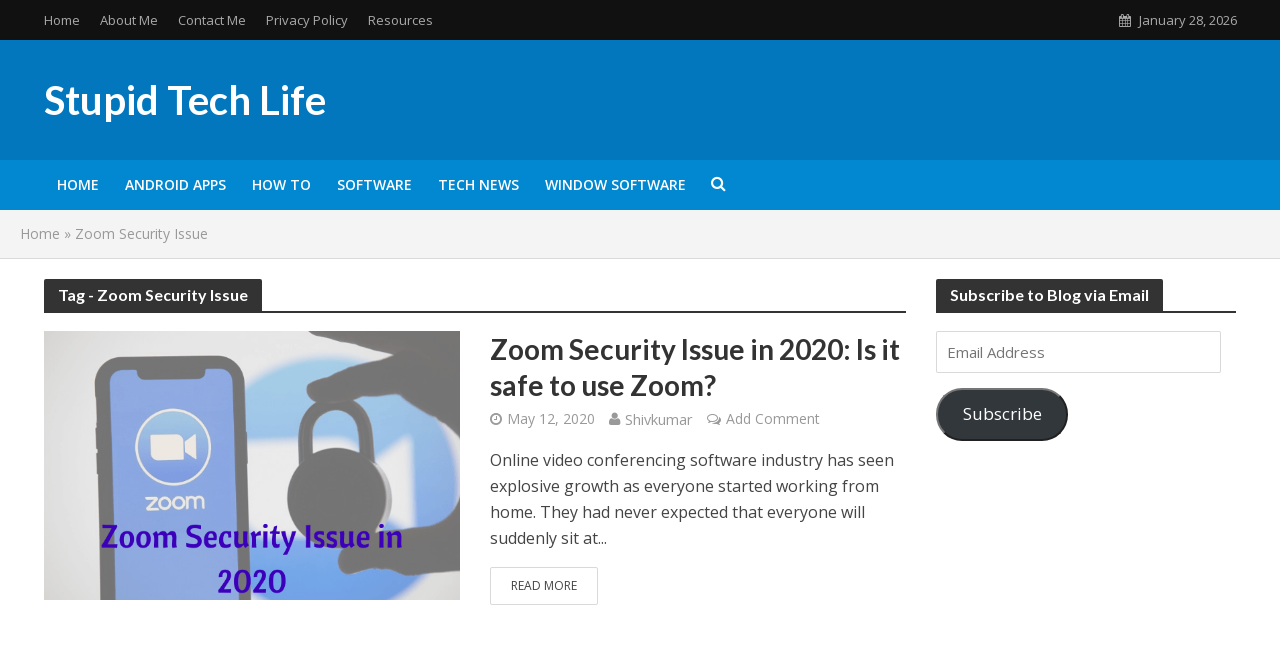

--- FILE ---
content_type: text/html; charset=utf-8
request_url: https://www.google.com/recaptcha/api2/aframe
body_size: 269
content:
<!DOCTYPE HTML><html><head><meta http-equiv="content-type" content="text/html; charset=UTF-8"></head><body><script nonce="tIWSUkNREHIQLLEOMNhpXA">/** Anti-fraud and anti-abuse applications only. See google.com/recaptcha */ try{var clients={'sodar':'https://pagead2.googlesyndication.com/pagead/sodar?'};window.addEventListener("message",function(a){try{if(a.source===window.parent){var b=JSON.parse(a.data);var c=clients[b['id']];if(c){var d=document.createElement('img');d.src=c+b['params']+'&rc='+(localStorage.getItem("rc::a")?sessionStorage.getItem("rc::b"):"");window.document.body.appendChild(d);sessionStorage.setItem("rc::e",parseInt(sessionStorage.getItem("rc::e")||0)+1);localStorage.setItem("rc::h",'1769560251833');}}}catch(b){}});window.parent.postMessage("_grecaptcha_ready", "*");}catch(b){}</script></body></html>